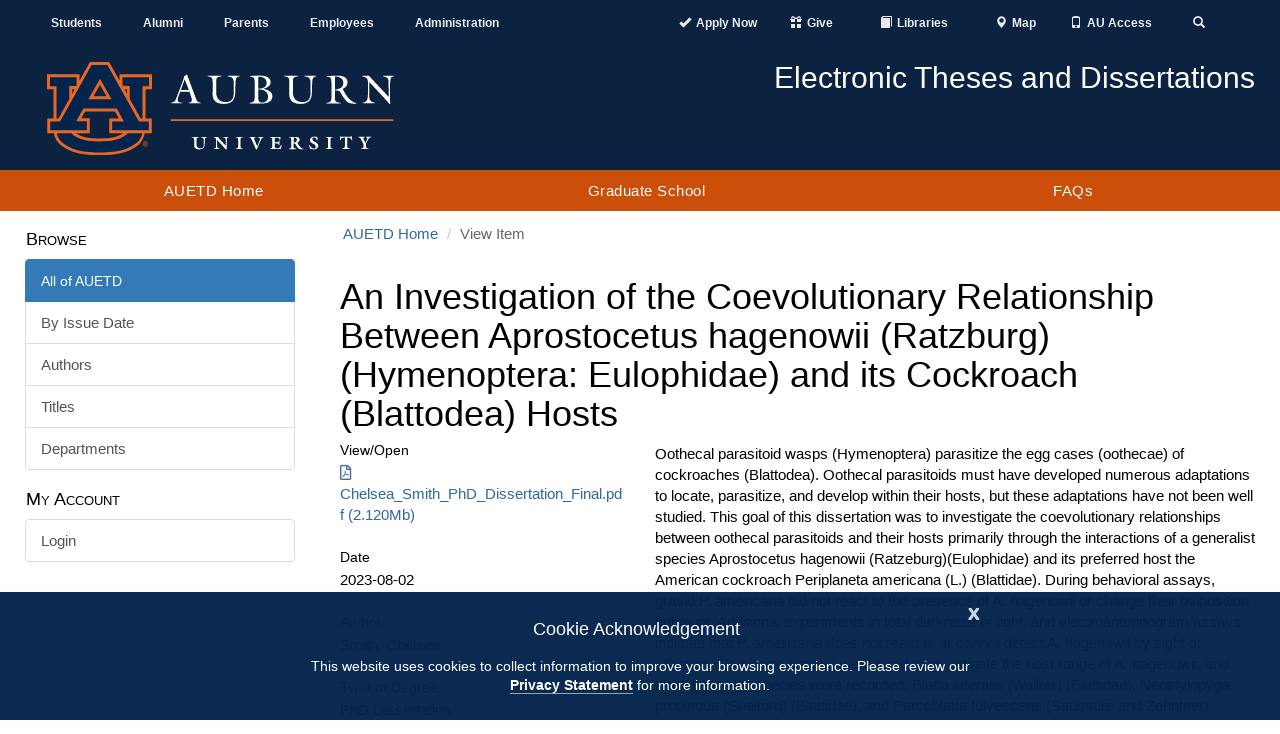

--- FILE ---
content_type: text/html;charset=utf-8
request_url: https://etd.auburn.edu/handle/10415/8883
body_size: 8044
content:
<!DOCTYPE html>
            <html lang="en">
            <head><META http-equiv="Content-Type" content="text/html; charset=UTF-8">
<meta content="IE=edge" http-equiv="X-UA-Compatible">
<meta content="width=device-width, initial-scale=1.0" name="viewport">
<meta content="1C5BF3373633582C07E5A787F5895B3B" name="msvalidate.01">
<title>An Investigation of the Coevolutionary Relationship Between Aprostocetus hagenowii (Ratzburg) (Hymenoptera: Eulophidae) and its Cockroach (Blattodea) Hosts</title>
<meta name="Generator" content="DSpace 6.4">
<link crossorigin="anonymous" integrity="sha384-HSMxcRTRxnN+Bdg0JdbxYKrThecOKuH5zCYotlSAcp1+c8xmyTe9GYg1l9a69psu" href="https://stackpath.bootstrapcdn.com/bootstrap/3.4.1/css/bootstrap.min.css" rel="stylesheet">
<link crossorigin="anonymous" integrity="sha384-UHRtZLI+pbxtHCWp1t77Bi1L4ZtiqrqD80Kn4Z8NTSRyMA2Fd33n5dQ8lWUE00s/" href="https://use.fontawesome.com/releases/v5.6.3/css/all.css" rel="stylesheet">
<link referrerpolicy="no-referrer" crossorigin="anonymous" integrity="sha512-ELV+xyi8IhEApPS/pSj66+Jiw+sOT1Mqkzlh8ExXihe4zfqbWkxPRi8wptXIO9g73FSlhmquFlUOuMSoXz5IRw==" href="https://cdnjs.cloudflare.com/ajax/libs/jqueryui/1.13.2/themes/base/jquery-ui.min.css" rel="stylesheet">
<link crossorigin="anonymous" href="https://cdn.auburn.edu/2016/_assets/css/global.min.css" rel="stylesheet">
<link href="/themes/Auburn/styles/main.css" rel="stylesheet">
<link href="https://cdn.auburn.edu/2016/_assets/ico/apple-touch-icon-144-precomposed.png" sizes="144x144" rel="apple-touch-icon-precomposed">
<link href="https://cdn.auburn.edu/2016/_assets/ico/apple-touch-icon-114-precomposed.png" sizes="114x114" rel="apple-touch-icon-precomposed">
<link href="https://cdn.auburn.edu/2016/_assets/ico/apple-touch-icon-72-precomposed.png" sizes="72x72" rel="apple-touch-icon-precomposed">
<link href="https://cdn.auburn.edu/2016/_assets/ico/apple-touch-icon-57-precomposed.png" rel="apple-touch-icon-precomposed">
<link href="https://cdn.auburn.edu/2016/_assets/ico/favicon.png" rel="shortcut icon">
<link type="application/opensearchdescription+xml" rel="search" href="https://etd.auburn.edu:443/open-search/description.xml" title="DSpace">
<script>
                //Clear default text of emty text areas on focus
                function tFocus(element)
                {
                if (element.value == ''){element.value='';}
                }
                //Clear default text of emty text areas on submit
                function tSubmit(form)
                {
                var defaultedElements = document.getElementsByTagName("textarea");
                for (var i=0; i != defaultedElements.length; i++){
                if (defaultedElements[i].value == ''){
                defaultedElements[i].value='';}}
                }
                //Disable pressing 'enter' key to submit a form (otherwise pressing 'enter' causes a submission to start over)
                function disableEnterKey(e)
                {
                var key;

                if(window.event)
                key = window.event.keyCode;     //Internet Explorer
                else
                key = e.which;     //Firefox and Netscape

                if(key == 13)  //if "Enter" pressed, then disable!
                return false;
                else
                return true;
                }
            </script><script src="https://use.typekit.net/xiy3wga.js"></script><script>try {
                    Typekit.load({async: true});
                } catch (e) {
                }</script><script src="https://cdn.auburn.edu/2016/_assets/js/classie.js"></script><script src="https://cdn.auburn.edu/2016/_assets/js/header_shrinker.js"></script>
<link rel="schema.DCTERMS" href="http://purl.org/dc/terms/" />
<link rel="schema.DC" href="http://purl.org/dc/elements/1.1/" />
<meta name="DC.contributor" content="Appel, Arthur" />
<meta name="DC.creator" content="Smith, Chelsea" />
<meta name="DCTERMS.dateAccepted" content="2023-08-02T16:42:17Z" scheme="DCTERMS.W3CDTF" />
<meta name="DCTERMS.available" content="2023-08-02T16:42:17Z" scheme="DCTERMS.W3CDTF" />
<meta name="DCTERMS.issued" content="2023-08-02" scheme="DCTERMS.W3CDTF" />
<meta name="DC.identifier" content="https://etd.auburn.edu//handle/10415/8883" scheme="DCTERMS.URI" />
<meta name="DCTERMS.abstract" content="Oothecal parasitoid wasps (Hymenoptera) parasitize the egg cases (oothecae) of cockroaches (Blattodea). Oothecal parasitoids must have developed numerous adaptations to locate, parasitize, and develop within their hosts, but these adaptations have not been well studied. This goal of this dissertation was to investigate the coevolutionary relationships between oothecal parasitoids and their hosts primarily through the interactions of a generalist species Aprostocetus hagenowii (Ratzeburg)(Eulophidae) and its preferred host the American cockroach Periplaneta americana (L.) (Blattidae). During behavioral assays, gravid P. americana did not react to the presence of A. hagenowii or change their oviposition behavior. Additional experiments in total darkness or light, and electroantennogram assays indicate that P. americana does not react to or cannot detect A. hagenowii by sight or olfaction. No-choice assays were used to investigate the host range of A. hagenowii, and three new host species were recorded: Blatta lateralis (Walker) (Blattidae), Neostylopyga propinqua (Shelford) (Blattidae), and Parcoblatta fulvescens (Saussure and Zehntner) (Ectobiidae). Multi-generational no-choice assays were used to determine if B. lateralis, a peridomestic pest of growing concern, could support long-term populations of A. hagenowii. Aprostocetus hagenowii fitness rapidly declined with each generation of rearing on B. lateralis oothecae, which indicates challenges for the application of A. hagenowii for the biological control of B. lateralis. Lastly, the toxicity of baited insecticidal cockroach gels was compared between A. hagenowii and P. americana. Indoxacarb (Advion) caused non-significant (P &gt; 0.05) A. hagenowii mortality but significant (P &lt; 0.01) P. americana mortality, indicating its compatibility for use alongside A. hagenowii. Lack of correlation between the response of A. hagenowii and P. americana also indicates that there are differences in how the two species metabolize insecticides." xml:lang="en_US" />
<meta name="DC.rights" content="EMBARGO_NOT_AUBURN" xml:lang="en_US" />
<meta name="DC.subject" content="Entomology and Plant Pathology" xml:lang="en_US" />
<meta name="DC.title" content="An Investigation of the Coevolutionary Relationship Between Aprostocetus hagenowii (Ratzburg) (Hymenoptera: Eulophidae) and its Cockroach (Blattodea) Hosts" xml:lang="en_US" />
<meta name="DC.type" content="PhD Dissertation" xml:lang="en_US" />
<meta name="DC.contributor" content="Fadamiro, Henry" />
<meta name="DC.contributor" content="Xing Ping, Hu" />
<meta name="DC.contributor" content="Chicas-Mosier, Ana" />
<meta name="DC.contributor" content="Beckmann, John" />
<meta name="DC.contributor" content="Smith, Michael" />
<meta name="DC.creator" content="0000-0003-0714-945X" xml:lang="en_US" />
<meta content="Entomology and Plant Pathology; PhD Dissertation" name="citation_keywords">
<meta content="An Investigation of the Coevolutionary Relationship Between Aprostocetus hagenowii (Ratzburg) (Hymenoptera: Eulophidae) and its Cockroach (Blattodea) Hosts" name="citation_title">
<meta content="Smith, Chelsea" name="citation_author">
<meta content="https://etd.auburn.edu/bitstream/10415/8883/2/Chelsea_Smith_PhD_Dissertation_Final.pdf" name="citation_pdf_url">
<meta content="2023-08-02" name="citation_date">
<meta content="https://etd.auburn.edu/handle/10415/8883" name="citation_abstract_html_url">
</head><body class="headerlock headershrink">
<div style="display:none;" id="gdpr" class="content_row hidden-print">
<div role="contentinfo" class="alert alert-info">
<button type="button" id="cookieAcknowledge" data-dismiss="alert" class="close" aria-label="Close"><span aria-hidden="true">x</span></button>
<p class="h4">Cookie Acknowledgement</p>
<p class="h5">This website uses cookies to collect information to improve your browsing experience. Please review our 
                    <a style="font-weight: bold; border-bottom:1px solid #a1a1a1;" href="http://www.auburn.edu/privacy">Privacy Statement</a> for more information.
                </p>
</div>
</div>
<div aria-label="Main navigation and page content shortcuts" role="navigation" id="top">
<a href="#au_navigation" class="skip">Skip to Navigation</a><a href="#page_content" class="skip">Skip to Content</a>
</div>
<header role="banner">
<div class="pre_nav_container">
<div class="content_container clearfix">
<div class="col-md-5 hidden-xs" id="preheader_left">
<ul class="nav nav-justified">
<li>
<a href="http://www.auburn.edu/main/currentstudents.html">Students</a>
</li>
<li>
<a href="http://www.aualum.org/">Alumni</a>
</li>
<li>
<a href="http://www.auburn.edu/student_info/student_affairs/AUPA/index.php">Parents</a>
</li>
<li>
<a href="http://www.auburn.edu/main/employees.html">Employees</a>
</li>
<li>
<a href="http://www.auburn.edu/administration/">Administration</a>
</li>
</ul>
</div>
<div class="col-md-1 hidden-xs"></div>
<div class="col-md-6 col-xs-12" id="preheader_right">
<ul class="nav nav-justified collapse navbar-collapse">
<li class="pre_apply">
<a href="https://www.auburn.edu/admissions/attention-applicants.html"><span class="glyphicon glyphicon-ok"></span><span class="pre_nav_glyphlink">Apply Now</span></a>
</li>
<li class="pre_give">
<a href="https://www.auburn.edu/give"><span class="glyphicon glyphicon-gift"></span><span class="pre_nav_glyphlink">Give</span></a>
</li>
<li>
<a href="https://www.lib.auburn.edu/"><span class="glyphicon glyphicon-book"></span><span class="pre_nav_glyphlink">Libraries</span></a>
</li>
<li>
<a href="https://www.auburn.edu/map"><span class="glyphicon glyphicon-map-marker"></span><span class="pre_nav_glyphlink">Map</span></a>
</li>
<li>
<a href="https://auaccess.auburn.edu/"><span class="glyphicon glyphicon-phone"></span><span class="pre_nav_glyphlink">AU Access</span></a>
</li>
<li class="pre_search">
<a aria-expanded="false" data-target="#au_searchpanel" data-toggle="collapse" href="#"><span class="glyphicon glyphicon-search"><span class="sr-only">Toggle Search</span></span></a>
</li>
</ul>
<ul class="visible-xs clearfix preheader_right_mobile">
<li class="pre_apply">
<a href="https://www.auburn.edu/admissions/attention-applicants.html"><span class="glyphicon glyphicon-ok"></span><span class="pre_nav_glyphlink">Apply</span></a>
</li>
<li>
<a href="https://lib.auburn.edu/"><span class="glyphicon glyphicon-book"></span><span class="pre_nav_glyphlink">Libraries</span></a>
</li>
<li class="pre_give">
<a href="https://www.auburn.edu/give"><span class="glyphicon glyphicon-gift"></span><span class="pre_nav_glyphlink">Give</span></a>
</li>
<li class="pre_auaccess">
<a href="https://auaccess.auburn.edu/"><span class="glyphicon glyphicon-phone"></span><span class="pre_nav_glyphlink">AU Access</span></a>
</li>
</ul>
<div id="au_searchpanel" class="collapse">
<div class="visible-xs">
<ul class="visible-xs clearfix preheader_right_mobile2">
<li>
<a href="https://www.auburn.edu/map"><span class="glyphicon glyphicon-map-marker"></span><span class="pre_nav_glyphlink">Map</span></a>
</li>
<li>
<a href="https://www.auburn.edu/main/sitemap.php"><span class="glyphicon glyphicon-sort-by-alphabet"></span><span class="pre_nav_glyphlink">A-Z</span></a>
</li>
<li>
<a href="https://www.auburn.edu/main/auweb_campus_directory.html"><span class="glyphicon glyphicon-user"></span><span class="pre_nav_glyphlink">Find People</span></a>
</li>
</ul>
</div>
<div class="pre_nav_search clearfix">
<div class="col-md-4">
<a href="http://www.auburn.edu/main/sitemap.php" class="hidden-xs">A-Z</a> | 
                                    <a href="http://www.auburn.edu/main/auweb_campus_directory.html" class="hidden-xs">People Finder</a>
</div>
<div class="col-md-8 clearfix">
<form method="get" class="" action="https://search.auburn.edu">
<input style="width:100%;" placeholder="Search AU..." class="searchfield" role="search" aria-label="Auburn University Search" name="q" type="text"><input value="006456623919840955604:pinevfah6qm" name="cx" type="hidden"><input value="utf-8" name="ie" type="hidden">
</form>
</div>
</div>
</div>
</div>
</div>
</div>
<div class="header_logos_container">
<div class="content_container clearfix">
<div class="header_logo col-xs-7 col-sm-5 col-md-4">
<a href="http://www.auburn.edu"><img style="width:200px;" src="https://cdn.auburn.edu/2016/_assets/images/auburn-logo-horizontal-bw.png" class="visible-print" alt="Auburn University black and white logo"><img src="https://cdn.auburn.edu/2016/_assets/images/auburn-logo-horizontal.svg" class="hidden-print" alt="Auburn University logo"></a>
</div>
<div class="col-xs-5 col-sm-2 visible-xs hidden-print">
<div class="col-xs-6 mobile_button_menu">
<button type="button" data-toggle="collapse" data-target=".js-navbar-collapse" class="glyphicon glyphicon-menu-hamburger" aria-expanded="false"><span class="sr-only">Toggle navigation</span></button>
</div>
<div class="col-xs-6 mobile_button_search">
<button type="button" data-toggle="collapse" data-target="#au_searchpanel" class="glyphicon glyphicon-search" aria-expanded="false"><span class="sr-only">Toggle Search Area</span></button>
</div>
</div>
<div class="col-md-2 col-sm-1"></div>
<div class="header_secondary col-xs-12 col-sm-6 col-md-6 hidden-print">
<img src="https://cdn.auburn.edu/2016/_assets/images/thisisauburn_wide.svg" class="header_title_image" alt="This Is Auburn"><span class="unit_title">Electronic Theses and Dissertations</span><span class="unit_subtitle"></span>
</div>
</div>
</div>
<a class="skip" href="#page_content">Skip to Content</a>
<div class="au_nav_container clearfix" id="au_navigation">
<nav class="au_nav_links_container navbar navbar-default clearfix">
<div class="collapse navbar-collapse js-navbar-collapse ">
<ul class="nav-justified dropdown mega-dropdown clearfix">
<li class="dropdown">
<a class="dropdown-toggle" href="/" title="AUETD Home">AUETD Home</a>
</li>
<li class="dropdown">
<a target="_blank" rel="noreferrer noopener" title="The Auburn University Graduate School website will open in a new tab." href="http://www.grad.auburn.edu/" class="dropdown-toggle">Graduate School</a>
</li>
<li class="dropdown">
<a target="_blank" rel="noreferrer noopener" title="Read information on AU ETD from the Auburn University Graduate School" href="http://graduate.auburn.edu/current-students/auetd-info/" class="dropdown-toggle">FAQs</a>
</li>
</ul>
<div class="nav nav-justified collapse in visible-xs"></div>
</div>
</nav>
</div>
</header>
<div class="page_content_spacer"></div>
<div class="page_content" id="page_content">
<div style="display: none;" class="content_row sidebarToggle">
<div class="content_container">
<button data-toggle="offcanvas" type="button" class="btn btn-default hidden-print hidden-md hidden-lg" id="sidebarToggle">View Nav &gt;</button>
</div>
</div>
<div class="content_row row-offcanvas row-offcanvas-left">
<div class="content_container">
<div class="hidden-print col-xs-6 col-sm-3 sidebar-offcanvas" id="sidebar">
<div id="ds-options" class="word-break hidden-print sidebar-content">
<span class="block ds-option-set-head h4">Browse</span>
<div id="aspect_viewArtifacts_Navigation_list_browse" class="ds-option-set list-group col-sm-12">
<div class="list-group-item active">
<span class="h5 list-group-item-heading h5">All of AUETD</span>
</div>
<a href="/browse?type=dateissued" class="list-group-item ds-option">By Issue Date</a><a href="/browse?type=author" class="list-group-item ds-option">Authors</a><a href="/browse?type=title" class="list-group-item ds-option">Titles</a><a href="/browse?type=subject" class="list-group-item ds-option">Departments</a>
</div>
<span class="block ds-option-set-head h4">My Account</span>
<div id="aspect_viewArtifacts_Navigation_list_account" class="list-group col-sm-12">
<a href="/login" class="list-group-item ds-option">Login</a>
</div>
</div>
</div>
<div class="col-xs-12 col-sm-12 col-md-9 col-lg-9" id="main-content">
<ol class="breadcrumb">
<li>
<a href="/">AUETD Home</a>
</li>
<li class="active">View Item</li>
</ol>
<div id="aspect_artifactbrowser_ItemViewer_div_item-view" class=" primary">
<!-- External Metadata URL: cocoon://metadata/handle/10415/8883/mets.xml-->
<h1 class="first-page-header">An Investigation of the Coevolutionary Relationship Between Aprostocetus hagenowii (Ratzburg) (Hymenoptera: Eulophidae) and its Cockroach (Blattodea) Hosts</h1>
<div class="row">
<div class="col-sm-4">
<div class="item-page-field-wrapper clearfix">
<h2 class="h5">View/<wbr></wbr>Open
	</h2>
<div>
<a href="/bitstream/handle/10415/8883/Chelsea_Smith_PhD_Dissertation_Final.pdf?sequence=2&isAllowed=y" class="pdf_file" aria-label="Download Chelsea_Smith_PhD_Dissertation_Final.pdf"><i aria-hidden="true" class="far fa-file-pdf"></i>Chelsea_Smith_PhD_Dissertation_Final.pdf (2.120Mb)</a>
</div>
</div>
<div class="word-break item-page-field-wrapper">
<h2 class="h5">Date</h2>2023-08-02</div>
<div class="simple-item-view-authors item-page-field-wrapper">
<h2 class="h5">Author</h2>
<div>Smith, Chelsea</div>
</div>
<div class="simple-item-view-date word-break item-page-field-wrapper">
<h2 class="h5">Type of Degree</h2>PhD Dissertation</div>
<div class="simple-item-view-date word-break item-page-field-wrapper">
<h2 class="h5">Department</h2>
<p>Entomology and Plant Pathology</p>
</div>
<div class="item-page-field-wrapper">
<h2 class="h5">Metadata</h2>
<a href="/handle/10415/8883?show=full">Show full item record</a>
</div>
</div>
<div class="col-sm-8">
<div class="simple-item-view-description item-page-field-wrapper">
<h2 class="visible-xs h5">Abstract</h2>
<p>Oothecal parasitoid wasps (Hymenoptera) parasitize the egg cases (oothecae) of cockroaches (Blattodea). Oothecal parasitoids must have developed numerous adaptations to locate, parasitize, and develop within their hosts, but these adaptations have not been well studied. This goal of this dissertation was to investigate the coevolutionary relationships between oothecal parasitoids and their hosts primarily through the interactions of a generalist species Aprostocetus hagenowii (Ratzeburg)(Eulophidae) and its preferred host the American cockroach Periplaneta americana (L.) (Blattidae). During behavioral assays, gravid P. americana did not react to the presence of A. hagenowii or change their oviposition behavior. Additional experiments in total darkness or light, and electroantennogram assays indicate that P. americana does not react to or cannot detect A. hagenowii by sight or olfaction. No-choice assays were used to investigate the host range of A. hagenowii, and three new host species were recorded: Blatta lateralis (Walker) (Blattidae), Neostylopyga propinqua (Shelford) (Blattidae), and Parcoblatta fulvescens (Saussure and Zehntner) (Ectobiidae). Multi-generational no-choice assays were used to determine if B. lateralis, a peridomestic pest of growing concern, could support long-term populations of A. hagenowii. Aprostocetus hagenowii fitness rapidly declined with each generation of rearing on B. lateralis oothecae, which indicates challenges for the application of A. hagenowii for the biological control of B. lateralis. Lastly, the toxicity of baited insecticidal cockroach gels was compared between A. hagenowii and P. americana. Indoxacarb (Advion) caused non-significant (P &gt; 0.05) A. hagenowii mortality but significant (P &lt; 0.01) P. americana mortality, indicating its compatibility for use alongside A. hagenowii. Lack of correlation between the response of A. hagenowii and P. americana also indicates that there are differences in how the two species metabolize insecticides.</p>
</div>
<div class="item-page-field-wrapper">
<h2 class="h5">URI</h2>
<p>
<a href="https://etd.auburn.edu//handle/10415/8883">https://etd.auburn.edu//handle/10415/8883</a>
</p>
</div>
</div>
</div>
</div>
</div>
</div>
</div>
</div>
<footer>
<div class="content_container clearfix">
<div class="footer_col col-sm-4 col_1">
<div class="footer_col_logo">
<img alt="" src="//www.auburn.edu/template/2016/_assets/images/au_logos/brandingimage-02.png"></div>
</div>
<div class="footer_col col-sm-4 col_2">
<div class="col-xs-6">
<div class="h4">Contact</div>
<a target="_blank" rel="noreferrer noopener" href="https://www.google.com/maps/place/Samford+Hall,+182+S+College+St,+Auburn+University,+AL+36849/@32.6047401,-85.4849814,17z/data=!3m1!4b1!4m5!3m4!1s0x888cf31cea067167:0xbe475215b40ce95f!8m2!3d32.6047401!4d-85.4827927">
                        Auburn University<br>
                        Auburn, Alabama 36849</a>
<br>
<a href="tel:3348444000">(334) 844-4000</a>
<br>
<a target="_blank" rel="noreferrer noopener" href="http://www.auburn.edu/websitefeedback/">Website Feedback</a>
<br>
<a href="mailto:webmaster@auburn.edu">Webmaster</a>
</div>
<div class="col-xs-6">
<div class="h4">Connect</div>
<a target="_blank" rel="noreferrer noopener" title="Auburn University Facebook page" href="http://www.facebook.com/auburnu">Facebook</a>
<br>
<a target="_blank" rel="noreferrer noopener" title="Auburn University Twitter" href="http://twitter.com/auburnu">Twitter</a>
<br>
<a target="_blank" rel="noreferrer noopener" title="Auburn University Instagram" href="https://instagram.com/auburnu">Instagram</a>
<br>
<a target="_blank" rel="noreferrer noopener" title="Auburn University YouTube channel" href="http://www.youtube.com/AuburnUniversity">YouTube</a>
<br>
</div>
<div style="clear:both;"></div>
</div>
<div class="footer_col col-sm-4 col_3">
<br>
<br>
<a target="_blank" rel="noreferrer noopener" href="http://www.auburn.edu/accessibility">Campus Accessibility</a>
<br>
<a target="_blank" rel="noreferrer noopener" href="http://www.auburn.edu/privacy">Privacy Statement</a>
<br>
<a target="_blank" rel="noreferrer noopener" href="http://www.auburn.edu/copyright">Copyright &copy; <script>date = new Date(); document.write(date.getFullYear());</script></a>
</div>
</div>
<div class="to-top">
<a href="#top"><span class="sr-only">Back to Top</span></a>
</div>
</footer>
<script>if(!window.DSpace){window.DSpace={};}window.DSpace.context_path='';window.DSpace.theme_path='/themes/Auburn/';</script><script referrerpolicy="no-referrer" crossorigin="anonymous" integrity="sha512-aVKKRRi/Q/YV+4mjoKBsE4x3H+BkegoM/em46NNlCqNTmUYADjBbeNefNxYV7giUp0VxICtqdrbqU7iVaeZNXA==" src="https://cdnjs.cloudflare.com/ajax/libs/jquery/3.6.1/jquery.min.js"></script><script crossorigin="anonymous" integrity="sha384-aJ21OjlMXNL5UyIl/XNwTMqvzeRMZH2w8c5cRVpzpU8Y5bApTppSuUkhZXN0VxHd" src="https://stackpath.bootstrapcdn.com/bootstrap/3.4.1/js/bootstrap.min.js"></script><script referrerpolicy="no-referrer" crossorigin="anonymous" integrity="sha512-57oZ/vW8ANMjR/KQ6Be9v/+/h6bq9/l3f0Oc7vn6qMqyhvPd1cvKBRWWpzu0QoneImqr2SkmO4MSqU+RpHom3Q==" src="https://cdnjs.cloudflare.com/ajax/libs/jqueryui/1.13.2/jquery-ui.min.js"></script><script referrerpolicy="no-referrer" crossorigin="anonymous" integrity="sha512-O6R6IBONpEcZVYJAmSC+20vdsM07uFuGjFf0n/Zthm8sOFW+lAq/OK1WOL8vk93GBDxtMIy6ocbj6lduyeLuqQ==" src="https://cdnjs.cloudflare.com/ajax/libs/holder/2.9.8/holder.min.js"></script><script referrerpolicy="no-referrer" crossorigin="anonymous" integrity="sha512-RNLkV3d+aLtfcpEyFG8jRbnWHxUqVZozacROI4J2F1sTaDqo1dPQYs01OMi1t1w9Y2FdbSCDSQ2ZVdAC8bzgAg==" src="https://cdnjs.cloudflare.com/ajax/libs/handlebars.js/4.7.7/handlebars.min.js"></script><script referrerpolicy="no-referrer" crossorigin="anonymous" integrity="sha512-2ImtlRlf2VVmiGZsjm9bEyhjGW4dU7B6TNwh/hx/iSByxNENtj3WVE6o/9Lj4TJeVXPi4bnOIMXFIJJAeufa0A==" src="https://cdnjs.cloudflare.com/ajax/libs/select2/4.0.13/js/select2.min.js"></script><script src="/themes/Auburn/scripts/theme.js" type="text/javascript"> </script><script async="" src="https://www.googletagmanager.com/gtag/js?id=G-D9BHHD6CKQ"></script><script>
                window.dataLayer = window.dataLayer || [];
                function gtag(){dataLayer.push(arguments);}
                gtag('js', new Date());

                gtag('config', 'G-D9BHHD6CKQ', {'anonymize_ip': true});
            </script><script>
                function GATC() {
                    (function(i,s,o,g,r,a,m){i['GoogleAnalyticsObject']=r;i[r]=i[r]||function(){
                    (i[r].q=i[r].q||[]).push(arguments)},i[r].l=1*new Date();a=s.createElement(o),
                    m=s.getElementsByTagName(o)[0];a.async=1;a.src=g;m.parentNode.insertBefore(a,m)
                    })(window,document,'script','//www.google-analytics.com/analytics.js','ga');

                    ga('create', 'UA-2228003-3', 'auto');  // AU Tracker
                    ga('create', 'UA-4810662-15', 'auto', 'AUETD');  // Your Tracker Code
                    
                    ga('set', 'anonymizeIp', true); // Anonymize IP

                    ga('send', 'pageview');
                    ga('AUETD.send', 'pageview');
                 };
            </script>
</body></html>


--- FILE ---
content_type: image/svg+xml
request_url: https://cdn.auburn.edu/2016/_assets/images/auburn-logo-horizontal.svg
body_size: 7204
content:
<?xml version="1.0" encoding="utf-8"?>
<!-- Generator: Adobe Illustrator 19.2.1, SVG Export Plug-In . SVG Version: 6.00 Build 0)  -->
<svg version="1.1" id="Layer_1" xmlns="http://www.w3.org/2000/svg" xmlns:xlink="http://www.w3.org/1999/xlink" x="0px" y="0px"
	 viewBox="0 0 516.6 137.9" style="enable-background:new 0 0 516.6 137.9;" xml:space="preserve">
<style type="text/css">
	.st0{fill:#E86823;}
	.st1{fill:none;}
	.st2{fill:#03244D;}
	.st3{fill:#FFFFFF;}
</style>
<title>auburn-logo-horizontal</title>
<path class="st0" d="M156.4,40.3V18.1H108v9.3L92.5,0H64L48.4,27.5v-9.4H0v22.1h9.8c0,0,0,27,0,43.1H0.5v21.8h9.7
	c1,7.3,5.1,13.9,11.1,18.1c11.8,8.7,26,14.5,56.9,14.5s45.1-5.8,56.9-14.5c6.2-4.6,9.1-12,10.4-18.1H156V83.4h-9.3V40.3H156.4
	L156.4,40.3z M78.9,33.6l9.6,16.9H69.2L78.9,33.6z M37.6,47.1v-6.8H41L37.6,47.1z M112,106.2c-7.1,3.9-13.7,6.7-33.8,6.7
	s-26.7-2.8-33.8-6.7c-0.6-0.3-1.1-0.7-1.6-1h21V83.1H51L56.7,73h44.5l5.8,10.4H92.6v21.8h21C113.1,105.6,112.6,105.9,112,106.2
	L112,106.2z M119.1,47.1l-3.4-6.8h3.4V47.1z"/>
<polygon class="st1" points="69.2,50.6 88.5,50.6 78.9,33.7 "/>
<path class="st2" d="M114.1,110.1c-8,4.4-15.5,7.3-35.9,7.3s-27.9-2.9-35.9-7.3c-2.3-1.2-4.4-2.9-6.1-4.8H14.7
	c1,5.9,4.3,11.2,9.3,14.6c11.2,8.3,24.4,13.6,54.3,13.6s43-5.3,54.3-13.6c4.9-3.4,8.2-8.7,9.3-14.6h-21.5
	C118.5,107.2,116.4,108.9,114.1,110.1z"/>
<path class="st2" d="M123.3,35.3v19.4l16.2,28.7h2.7V35.8h9.8V22.5h-39.6v12.7L123.3,35.3L123.3,35.3z"/>
<path class="st2" d="M33.1,54.7V35.3H44V22.5H4.4v13.3h9.8v47.6H17L33.1,54.7z"/>
<path class="st2" d="M89.9,4.4l47,83.4h14.6v13H97v-13h17.5l-10.6-19.2H54.2L43.5,87.5h15.9v13.3H4.8v-13h14.6l47-83.4L89.9,4.4
	L89.9,4.4z M61.5,55h34.6L78.9,24.8L61.5,55z"/>
<path class="st0" d="M143.6,121c0-1.7,1.4-3,3.1-3c1.7,0,3,1.4,3,3.1s-1.4,3-3,3c-1.7,0-3-1.3-3.1-2.9
	C143.6,121.2,143.6,121.1,143.6,121z M146.6,124.8c2.1,0,3.7-1.8,3.7-3.8c0-2.1-1.8-3.7-3.8-3.7s-3.7,1.7-3.7,3.7
	c0,2.1,1.7,3.7,3.7,3.8C146.6,124.8,146.6,124.8,146.6,124.8z M145.8,121.3h0.8l1.1,1.9h0.7l-1.2-1.9c0.6,0,1.1-0.5,1.1-1.1
	c0,0,0,0,0-0.1c0-0.9-0.5-1.2-1.5-1.2h-1.6v4.3h0.6L145.8,121.3L145.8,121.3z M145.8,120.8v-1.3h0.9c0.5,0,1,0.1,1,0.6
	s-0.5,0.7-1.1,0.7L145.8,120.8L145.8,120.8z"/>
<path class="st3" d="M198.2,44c-1,3-3.7,9.3-3.7,12.1c0,3.7,4.1,3.7,6.9,4.1v0.9h-16.5v-0.9c5.4-1.4,5.9-2.6,7.8-7.3l6.8-17.7
	l3.6-9.8c0.5-1.6,1.3-3,0.7-4.1c1.7-0.7,3.2-1.8,4.4-3.3l13.2,35.2c1.6,4.4,2.6,6.1,7.5,7v0.9h-17.7v-0.9c2.1-0.5,4.6-1.1,4.6-3.9
	c0-2.5-2.3-8.2-3.9-12.4L198.2,44L198.2,44z M204.9,25.6l-5.6,15.6h11.9L204.9,25.6z"/>
<path class="st3" d="M286.6,20.3v0.9c-5.5,0.6-5.8,4-6.1,11.9l-0.4,13.2c-0.2,7.8-3.5,15.6-16.8,15.6c-18.6,0-16.7-13.5-16.7-18.3
	V30.1c-0.2-6.2-0.2-8-7.5-9v-0.9h20.8v0.9c-7.9,1.1-8,2.3-8,9v12.4c0,1.1-1.9,16.7,14.5,16.7c13,0,11.7-12.4,11.7-19.7v-6.3
	c0-7.6-0.6-11.1-9-11.9v-0.9L286.6,20.3L286.6,20.3z"/>
<path class="st3" d="M322.3,39.6c5.5,1.3,13.3,3.8,13.3,10.9c0,11.1-14.4,10.9-17.4,10.8l-16.5-0.1v-0.9c7.2-1,7.3-2.8,7.5-9V30.4
	c-0.2-6.2-0.2-8-7.1-8.9v-0.9l12.2-0.5c6.7-0.2,18.6,0.4,18.6,9.9c0,5.9-5.9,8.2-10.6,9.4V39.6L322.3,39.6z M314.5,50.8
	c0,4.7-0.3,9.1,5.8,9.1c5.2,0,8.9-3.4,8.9-8.7c0-3.7-3.4-10.9-12.4-10.5l-2.4,0.1L314.5,50.8L314.5,50.8z M314.5,39.5
	c5.6-0.1,12.5-1.6,12.5-8.5c0-7.2-6.4-9.4-12.5-9.4V39.5L314.5,39.5z"/>
<path class="st3" d="M400.8,20.3v0.9c-5.5,0.6-5.8,4-6.1,11.9l-0.4,13.2c-0.2,7.8-3.5,15.6-16.8,15.6c-18.6,0-16.7-13.5-16.7-18.3
	V30.1c-0.2-6.2-0.2-8-7.5-9v-0.9h20.8v0.9c-7.9,1.1-8,2.3-8,9v12.4c0,1.1-1.9,16.7,14.6,16.7c13,0,11.7-12.4,11.7-19.7v-6.3
	c0-7.6-0.6-11.1-9-11.9v-0.9L400.8,20.3L400.8,20.3z"/>
<path class="st3" d="M423.4,32.7c0-9.2-0.3-10.6-7-11.2v-0.8l14.7-0.5c15.2-0.5,16.4,6.9,16.4,9.8c0,5-3.1,7.9-7.5,9.9l0.3,0.4
	c4.6,8.1,10.4,18.5,20.3,20.5l-0.2,0.9c-6.4-0.3-11.1-0.1-14.5-3.7c-3.3-3.6-6.1-7.6-8.4-12c-2.4-5-4.6-3.5-8.8-4.3v9.7
	c0,6.6,0.1,7.8,8.4,9v0.9H416v-0.9c7.2-1,7.3-2.8,7.5-9L423.4,32.7L423.4,32.7z M428.7,40.6c5.8-0.1,12.5-2.7,12.5-9.4
	c0-7-6.2-9.9-12.5-9.8V40.6z"/>
<path class="st3" d="M508.8,51.7l-0.3-22c-0.1-5.7-1.6-7.4-8.4-8.6v-0.9h16.4v0.9c-4.2,0.5-4.9,2.8-5.4,6.7
	c-0.8,6.6-0.5,21.1-0.2,34.2l-0.8,0.2c-9.6-11.3-20.3-21.9-30.5-32.8v11c0,14.9-0.4,18,8.4,19.7V61h-18v-0.9c8.1-0.8,7.8-6.4,7.8-20
	v-9c0-6-1-8.4-8.6-10v-0.9h9.9L508.8,51.7z"/>
<polyline class="st0" points="515.6,87 515.6,84.6 184.1,84.6 184.1,87 "/>
<path class="st3" d="M229.4,110.6h8.3v0.7c-2.5,0.7-2.5,1.1-2.8,5.5l-0.2,4c-0.1,2.1-0.1,4.5-1.7,6.1c-1.7,1.5-3.9,2.3-6.2,2.2
	c-2.2,0.1-4.4-0.6-6.1-1.9c-1.9-1.7-1.6-4.3-1.6-6.5v-4.2c0-4.8-0.4-4.6-3.5-5.1v-0.7h10.5v0.7c-3.7,0.3-3.5,1.5-3.5,5.1v3.7
	c0,1.5-0.1,3.6,0.8,5c1.1,1.6,3.2,2.3,5.1,2.3c4.4,0,5-3.2,4.9-6.5l-0.2-6.5c-0.1-2.8-1.4-2.7-3.9-3.2L229.4,110.6L229.4,110.6z"/>
<path class="st3" d="M251.8,116.5c0-2.7-0.1-4.6-3.5-5.2v-0.7h6.1c3.3,4.4,8,8.8,11.8,13.2l0,0l-0.2-8.5c0-3.2-0.9-3.6-4-4v-0.7h8.1
	v0.7c-2.3,0.2-2.5,1.3-2.5,5.7v11.8l-1.2,0.6c-2.6-3.2-8.9-9.6-13.3-14.3c-0.1,3,0,5.8,0.2,8.7c0.1,3.3,0.7,3.5,3.8,4.1v0.7h-8.7
	v-0.7c1.9-0.4,3.3-0.3,3.3-3.9L251.8,116.5L251.8,116.5z"/>
<path class="st3" d="M288.1,122.7c0,4.8,0.3,4.6,3.5,5.1v0.7h-10.5v-0.7c3.2-0.5,3.5-0.4,3.5-5.1v-6.3c0-4.8-0.4-4.6-3.5-5.1v-0.7
	h10.5v0.7c-3.2,0.5-3.5,0.4-3.5,5.1V122.7L288.1,122.7z"/>
<path class="st3" d="M304.8,114.8c-1.3-3-1.4-2.8-3.5-3.5v-0.7h9.5v0.7c-3,0.7-3.2,0.7-1.5,4.6l3.7,8.8l2.3-5.8
	c2.9-7.2,2-7.1-1.4-7.6v-0.7h8.3v0.7c-2.5,0.3-3.1,2-4.9,6.3l-5,11.8l-1.1-0.2L304.8,114.8z"/>
<path class="st3" d="M339,120v3.5c0,2.7,0,4,3.6,4s4.9-1.9,5.7-5h0.8c0,2.1-0.3,4.1-1,6.1H332v-0.8c3.2-0.5,3.5-0.4,3.5-5.1v-6.3
	c0-4.8-0.4-4.6-3.5-5.1v-0.7h15.7l-0.5,4.6h-0.8c-0.2-3.5-2.5-3.5-5.5-3.5H339v6.8h2.3c2.3,0,3.5-0.2,4.1-2.6h0.7
	c-0.2,2.2-0.2,4.5-0.1,6.8h-0.7c-0.5-2.6-1.8-2.5-4.1-2.5L339,120L339,120z"/>
<path class="st3" d="M363.6,115.7c0-3.6-0.2-4.1-3.5-4.4v-0.7h8.3c3.3,0,7.7,0,7.7,4.2c-0.1,2-1.5,3.8-3.5,4.4c2,3.9,4.7,8,9.1,9.1
	l-0.1,0.7c-2.4-0.1-5.1,0.1-7.2-1.3c-1.4-1-2.9-3.5-3.7-4.9c-1.3-2.4-1.1-2.2-3.6-2.6v2.7c0,3.6-0.2,4.8,4.1,5.1v0.7h-11.1V128
	c3.2-0.5,3.5-0.4,3.5-5.1L363.6,115.7L363.6,115.7z M367.2,119.1c2.5-0.2,4.9-1.3,4.9-4.1s-2.5-3.5-4.9-3.5V119.1z"/>
<path class="st3" d="M402.5,115.9h-0.8c-0.5-2.2-1.1-4.6-3.9-4.6c-1.5,0-2.7,1.1-2.7,2.6c0,0.1,0,0.1,0,0.2c0,4.3,8.7,4,8.7,9.6
	c0,3.8-3.7,5.4-7.1,5.4c-1.9,0-3.7-0.5-5.4-1.4l-0.9-5.2l0.8-0.2c0.9,2.6,2.8,5.5,6,5.5c1.6,0.1,2.9-1.1,3-2.6c0-0.1,0-0.2,0-0.2
	c0-4.5-8.7-4.1-8.7-9.4c0-3.5,3.4-5.5,6.6-5.5c1.6,0,3.1,0.4,4.5,1.2L402.5,115.9z"/>
<path class="st3" d="M422,122.7c0,4.8,0.3,4.6,3.5,5.1v0.7H415v-0.7c3.2-0.5,3.5-0.4,3.5-5.1v-6.3c0-4.8-0.3-4.6-3.5-5.1v-0.7h10.5
	v0.7c-3.2,0.5-3.5,0.4-3.5,5.1V122.7L422,122.7z"/>
<path class="st3" d="M436,115.7l0.6-6h0.6c0.2,0.4,0.6,0.7,1,0.8c0.5,0.1,0.9,0.1,1.4,0h11.2c1,0,1.9,0.1,2.4-0.9h0.6l0.6,6
	l-0.7,0.1c-1.1-3.8-3-4.1-6.7-4.1v11c0,4.8,0.3,4.6,4,5.1v0.7h-11.5v-0.7c3.6-0.5,4-0.4,4-5.1v-11c-3.7,0-5.6,0.4-6.7,4.1H436z"/>
<path class="st3" d="M474.8,122.7c0,3.6-0.2,4.8,3.8,5.1v0.7h-11.2v-0.7c3.5-0.5,3.8-0.4,3.8-5.1v-1.3l-3-6
	c-1.2-2.4-1.5-3.6-4.5-4.2v-0.7h9.2v0.7c-1.9,0.5-2.7,0.3-1.2,3.5l2.3,4.9l1.4-2.9c2.3-4.6,1.8-4.8-0.6-5.5v-0.7h7.8v0.7
	c-2.3,0.5-3.3,1-4.4,3l-3,5.6l-0.5,1L474.8,122.7L474.8,122.7z"/>
</svg>
